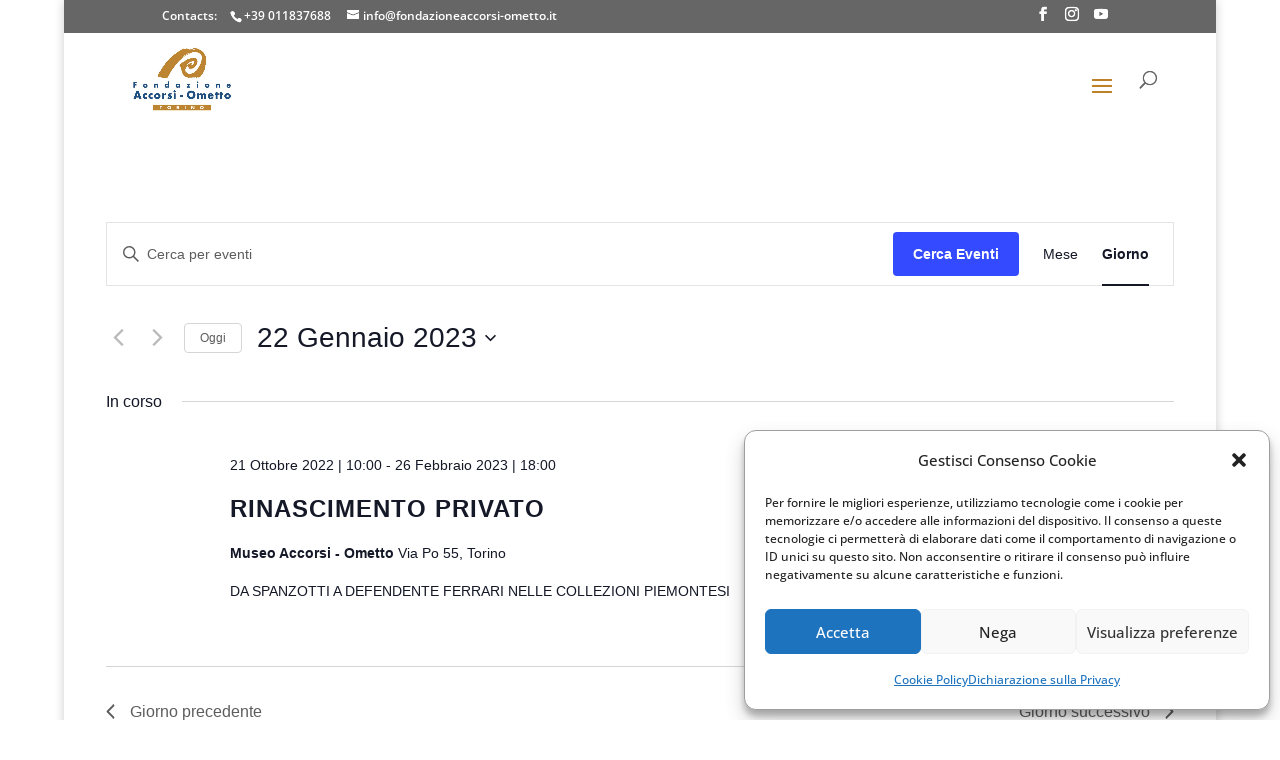

--- FILE ---
content_type: text/css
request_url: https://www.fondazioneaccorsi-ometto.it/wp-content/uploads/wtfdivi/wp_head.css?ver=1576687838
body_size: 707
content:
#top-header #et-info-phone a:hover,#top-header #et-info a:hover span#et-info-phone,#top-header #et-info a:hover span#et-info-email,#top-header #et-info #db-info-text a:hover,#top-header .et-social-icon a:hover,#top-header #et-secondary-nav a:hover{color:#d93 !important;opacity:1 !important}#top-header #et-info #db-info-text a,#top-header #et-info #db-info-text a:hover,#top-header #et-info a span#et-info-phone,#top-header #et-info a:hover span#et-info-phone{-webkit-transition:color .5s;-moz-transition:color .5s;transition:color .5s}@media only screen and (min-width:981px){#et-info #et-social-icons,#et-info .et-social-icons{display:none}}@media only screen and (min-width:981px){.et_header_style_left #et_top_search{position:absolute !important;right:0}.et_header_style_left #et-top-navigation{padding-right:40px !important}.et_header_style_centered #et_top_search{position:absolute !important;right:-20px;top:10px}.et_header_style_centered #et-top-navigation{padding-right:0 !important}}header#main-header.et-fixed-header,#main-header{-webkit-box-shadow:none !important;-moz-box-shadow:none !important;box-shadow:none !important}#top-menu li li a:hover{background-color:#d93}#top-menu-nav #top-menu a:hover,#mobile_menu_slide a:hover{color:#fff !important;opacity:1 !important}#top-menu li.current-menu-item>a{color:black !important}#top-menu li.current-menu-item>a:hover{color:#2ea3f2 !important}ul#top-menu li.menu-item:not(:last-child){padding-right:0 !important}#et_top_search{margin-left:0 !important}.db141_show_header_separators.et_header_style_left #top-menu>.menu-item + .menu-item:before,.db141_show_header_separators.et_header_style_centered #top-menu>.menu-item + .menu-item:before,.db141_show_header_separators.et_header_style_split #top-menu>.menu-item + .menu-item:before{left:-4px !important}@media only screen and ( max-width:980px){#main-header .container{width:100%;box-sizing:border-box;padding-right:30px;padding-left:30px}#main-header .logo_container{width:auto}#main-header #logo{max-width:100%}}@media only screen and ( max-width:980px){#et_top_search{display:none !important}}#mobile_menu li.dbdb_secondary-menu{display:none !important}.et_pb_gallery_item{-webkit-animation:none !important;-moz-animation:none !important;-o-animation:none !important;-ms-animation:none !important;animation:none !important}.et_pb_fullwidth_portfolio .et_pb_portfolio_item{width:96% !important;margin:2% !important}@media all and (min-width:497px){.et_pb_fullwidth_portfolio .et_pb_portfolio_item{width:46% !important;margin:2% !important}}@media all and (min-width:785px){.et_pb_fullwidth_portfolio .et_pb_portfolio_item{width:29% !important;margin:2% !important}}@media all and (min-width:1041px){.et_pb_fullwidth_portfolio .et_pb_portfolio_item{width:21% !important;margin:2% !important}}@media all and (min-width:1617px){.et_pb_fullwidth_portfolio .et_pb_portfolio_item{width:16% !important;margin:2% !important}}.et_pb_fullwidth_portfolio .et_pb_portfolio_image img{max-width:100% !important;min-width:0 !important;width:auto !important;max-height:100% !important;min-height:0 !important;height:auto !important;position:relative;top:50%;-webkit-transform:translateY(-50%);-ms-transform:translateY(-50%);transform:translateY(-50%)}.et_pb_fullwidth_portfolio .et_pb_portfolio_image{text-align:center !important}.et_pb_slide_image,.et_pb_slide:first-child .et_pb_slide_image img.active{-webkit-animation-duration:0s !important;animation-duration:0s !important}#slb_viewer_slb_default{z-index:100000 !important}#db-info-text{margin:0 10px}#et-info-phone{white-space:nowrap !important}#et-info-phone:hover{opacity:0.7;-moz-transition:all 0.4s ease-in-out;-webkit-transition:all 0.4s ease-in-out;transition:all 0.4s ease-in-out}.container:before{background-color:transparent !important}.et_pb_widget_area_right{border-left:0 !important}.et_pb_widget_area_left{border-right:0 !important}.et_pb_gallery_title,.mfp-gallery .mfp-title{display:none}

--- FILE ---
content_type: text/css
request_url: https://www.fondazioneaccorsi-ometto.it/wp-content/themes/react/style.css?ver=4.23.4
body_size: 83
content:
/* 
 Theme Name:     React
 Author:         Accorsi
 Author URI:     http://www.react.to.it
 Template:       Divi
 Version:        1
 Description:   A Child Theme built using the elegantmarketplace.com Child theme maker
Developed by Andrew Palmer for Elegant Marketplace www.elegantmarketplace.com Free to use and duplicate as many times as you like
 Wordpress Version: 5.1.1
*/ 


/* ----------- PUT YOUR CUSTOM CSS BELOW THIS LINE -- DO NOT EDIT ABOVE THIS LINE --------------------------- */ 




--- FILE ---
content_type: text/css
request_url: https://www.fondazioneaccorsi-ometto.it/wp-content/et-cache/global/et-divi-customizer-global.min.css?ver=1766667717
body_size: 701
content:
.et-social-youtube a.icon:before{content:"\e0a3"}@media only screen and (min-width:800px){.bbb_blog_list a img{float:left;width:40%;padding-right:20px;vertical-align:bottom;padding-bottom:30px}}.et_pb_post h2 a,.entry-title{text-decoration:none;font-size:28px;color:#263B5D;text-transform:uppercase;letter-spacing:1px;line-height:1.3em}.bbb_blog_list a.more-link{clear:both;display:inline-block;position:relative;background:#c1dbee;font-size:16px;color:#ffffff;max-width:100%;padding:5px 5px;text-align:center;margin-top:10px;text-transform:uppercase;letter-spacing:1px}.bbb_blog_list a.more-link:hover{background:#c1dbee;color:#263b60}div.et_pb_text_inner p{margin-top:-14px}li.tribe-events-list-widget-events.type-tribe_events.post-31.tribe-clearfix.tribe-events-category-eventi.tribe-events-venue-33.tribe-events-organizer-43.tribe-events-first.tribe-events-last{padding-left:0}li.tribe-events-list-widget-events{margin-left:-22px}div.et_pb_text_inner h1{z-index:99!important}p{margin-bottom:2px}ul{margin-left:5px}h3.entry-title.summary{padding-left:8px;padding-top:8px;color:#bf8128;font-size:16px}p.tribe-events-widget-link a{font-size:10px;text-align:right}li.tribe-events-list-widget-events.type-tribe_events.post-369.tribe-clearfix.tribe-events-category-mostre.tribe-events-venue-33.tribe-events-organizer-43.tribe-events-first.tribe-events-last{padding-left:0}ol.tribe-list-widget{border-color:#eee;border-style:solid;border-width:1px;padding:10px}.widget-border{border-color:#bf8128;border-style:solid;border-width:1px;padding:10px}h2{margin-bottom:10px}#top-menu .menu-item-has-children>a:first-child::after,.fullwidth-menu .menu-item-has-children>a:first-child::after,#et-secondary-nav .menu-item-has-children>a:first-child::after{display:none}@media (max-width:1400px){#et_mobile_nav_menu{display:block}#top-menu{display:none}}.nav li ul{width:320px}#top-menu li li a{width:300px}ol.tribe-list-widget{border-style:none}h4.tribe-event-title a{font-weight:bold;font-size:16px;color:#fff}li.tribe-events-list-widget-events.type-tribe_events{margin-left:-6px}.bloggrid .et_pb_salvattore_content{display:-webkit-box;display:-ms-flexbox;display:flex}.bloggrid article{margin-bottom:20px!important;-webkit-box-flex:1;-ms-flex:1 0 auto;flex:1 0 auto;display:-webkit-box;display:-ms-flexbox;display:flex;-webkit-box-orient:vertical;-webkit-box-direction:normal;-ms-flex-direction:column;flex-direction:column}.bloggrid .post-content{-webkit-box-flex:1;-ms-flex:1 0 auto;flex:1 0 auto;display:-webkit-box;display:-ms-flexbox;display:flex;-webkit-box-orient:vertical;-webkit-box-direction:normal;-ms-flex-direction:column;flex-direction:column;-webkit-box-pack:justify;-ms-flex-pack:justify;justify-content:space-between}.bloggrid .column{margin-bottom:20px!important;display:-webkit-box;display:-ms-flexbox;display:flex;-webkit-box-orient:vertical;-webkit-box-direction:normal;-ms-flex-direction:column;flex-direction:column}div.mapplic-lightbox-description p{line-height:1.4em!important;font-size:14px}div.mapplic-lightbox{max-width:80%}div.mapplic-lightbox-description p img{width:50%}.rosso{border-width:0px 0px 0px 10px;border-style:solid;border-color:#e02b20;margin-right:-20px}